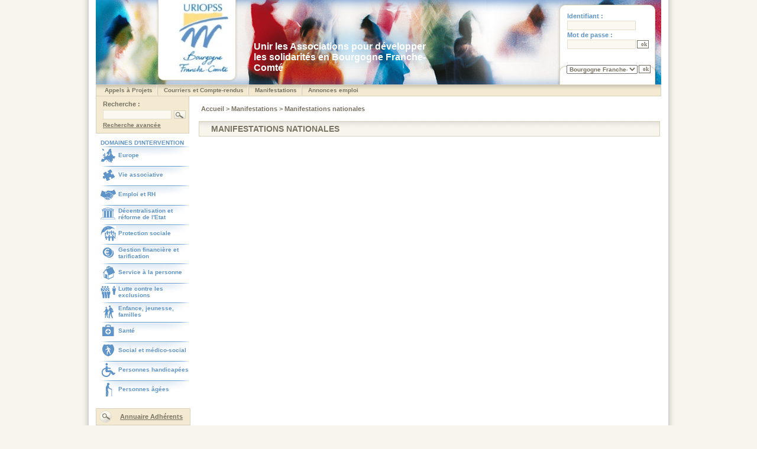

--- FILE ---
content_type: text/html;charset=ISO-8859-1
request_url: http://expertise.uriopss-bfc.fr/section/bour_tc_cont_mani_sact.html
body_size: 21663
content:






			





<!DOCTYPE html PUBLIC "-//W3C//DTD XHTML 1.0 Transitional//EN" "http://www.w3.org/TR/xhtml1/DTD/xhtml1-transitional.dtd">
<html xmlns="http://www.w3.org/1999/xhtml" xml:lang="fr" lang="fr">
<head>
	<title>Uriopss Bourgogne Franche-Comté

</title>
	<meta http-equiv="Content-Type" content="text/html; charset=iso-8859-1" />
	<meta name="Keywords" content="" />
	<meta name="Description" content="" />
	<meta name="ROBOTS" content="FOLLOW,INDEX" />
	<meta http-equiv="X-UA-Compatible" content="IE=EmulateIE7"/>	

	<link href="/resources/commons/css/style.css" rel="stylesheet" media="screen" />
	<link rel="shortcut icon" href="/resources/commons/imag/favicon.ico" />
	<link rel="stylesheet" media="all" type="text/css" href="/resources/commons/css/menu.css" />
	<!--[if lte IE 6]>
	<link rel="stylesheet" media="all" type="text/css" href="/resources/commons/css/menu_ie.css" />
	<![endif]-->


<!-- script pour google analytics -->
<script>
  (function(i,s,o,g,r,a,m){i['GoogleAnalyticsObject']=r;i[r]=i[r]||function(){
  (i[r].q=i[r].q||[]).push(arguments)},i[r].l=1*new Date();a=s.createElement(o),
  m=s.getElementsByTagName(o)[0];a.async=1;a.src=g;m.parentNode.insertBefore(a,m)
  })(window,document,'script','//www.google-analytics.com/analytics.js','ga');

  ga('create', 'UA-38763368-1', 'auto', {'allowlinker':true});
  ga('recquire','linker');
  ga('linker:autolink',[*.asso.fr]);
  ga('send', 'pageview');

</script>

</head>
<body>
<!-- CELLULE PRINCIPALE -->
<div class="mainCell">

<!-- TABLEAU FORMANT LE CADRE AVEC L'OMBRE -->
	<table class="cadre" cellpadding="0" cellspacing="0">
	<tr>
		<td class="cadreGche">&nbsp;</td>

		<td class="cadreContenu">
		
<!-- *************************************************** gestion du bandeau ************************************** -->
		














	
	
	
	
	
	
	
	
	
	
	
	
	
	
	
	
	
	
	
	
	
	
	
	
	
	
	
	
	
	
	
	
	
	
	
	
	
	
	
	
	
	
	
	
	
	
	
	
	
	
	
	
	
	
	
	
	
	
	
	
	
	
	
	
	
	
	
	
	
	
	
	
	
	
	
	
	
	
	
	
	
	
	
	
	
	
	
	
	
	
	
	
	
	
	
	
	
	
	
	
	
	
	
	



<div class="bandeau">

	<table cellspacing="0" cellpadding="0" border="0">
		<tr>
			<td class="bandeauLogo"><a href="/section/bour_accu.html" title=""><img src="/resources/bour/images/logo.jpg" alt="logo UNIOPSS" /></a></td>
			<td class="bandeauAccroche"><span class="txtAccrocheBandeau">
				
				Unir les Associations pour développer les solidarités en Bourgogne Franche-Comté
			</span></td>
			
			
			
			
			
			<td class="bandeauConnexion">
			<form name="loginForm" method="POST" action="/doLogin.do;jsessionid=CD868E80DB2450A598021ACE1FB92468">
				<div class="contenuInfosLog">
						<table width="90%" cellspacing="0" cellpadding="1" border="0">
							<tr><td class="txtConnexion" colspan="2">Identifiant :</td></tr>
							<tr><td colspan="2"><input type="text" name="login" value="" class="connexionChampTxt"></td></tr>
							<tr><td class="txtConnexion" colspan="2">Mot de passe :</td></tr>
							<tr><td><input type="password" name="password" value="" class="connexionChampTxt"></td><td><input type="submit" name="loginButton" class="btnBeige" style="width: 20px" value="ok" /></td></tr>
						</table>

						<table width="90%" cellspacing="0" cellpadding="2" border="0">
						<tr>
							<td class="listeUriopss">
								<select name="codeSite"><option value="unio" >
								 		UNIOPSS
								 	</option>
								
								 	<option value="alsa" >
								 		Alsace
								 	</option>
								
								 	<option value="aqui" >
								 		Aquitaine
								 	</option>
								
								 	<option value="auve" >
								 		Auvergne
								 	</option>
								
								 	<option value="bano" >
								 		Basse-Normandie
								 	</option>
								
								 	<option value="bour" selected>
								 		Bourgogne Franche-Comte
								 	</option>
								
								 	<option value="bret" >
								 		Bretagne
								 	</option>
								
								 	<option value="cent" >
								 		Centre
								 	</option>
								
								 	<option value="char" >
								 		Champagne-Ardenne
								 	</option>
								
								 	<option value="frct" >
								 		Franche-C
								 	</option>
								
								 	<option value="guad" >
								 		Guadeloupe
								 	</option>
								
								 	<option value="hano" >
								 		Haute-Normandie
								 	</option>
								
								 	<option value="idfr" >
								 		Île-de-France
								 	</option>
								
								 	<option value="laro" >
								 		Occitanie
								 	</option>
								
								 	<option value="lorr" >
								 		Lorraine
								 	</option>
								
								 	<option value="mart" >
								 		Martinique
								 	</option>
								
								 	<option value="mipy" >
								 		Midi-Pyrénées
								 	</option>
								
								 	<option value="npca" >
								 		Nord-Pas-de-Calais
								 	</option>
								
								 	<option value="paca" >
								 		PACA et Corse
								 	</option>
								
								 	<option value="palo" >
								 		Pays de la Loire
								 	</option>
								
								 	<option value="pica" >
								 		Picardie
								 	</option>
								
								 	<option value="poch" >
								 		Poitou-Charentes
								 	</option>
								
								 	<option value="reun" >
								 		Réunion -Mayotte
								 	</option>
								
								 	<option value="rhal" >
								 		Auvergne-Rhône-Alpes
								 	</option></select>
							</td>
							<td class="listeUriopss">
										<input type="submit" name="navigation" class="btnBeige" style="width: 20px" value="ok"  />
							</td>
						</tr>
						</table>

				</div>
				</form>
			</td>
			
			

		</tr>
	</table>
</div>
			
		<div class="contenu">
			
<!-- ************************************************** gestion du menu horizontal ******************************* -->
		



	






	




	



	
	
			
				
				
				
			
	
			
				
				
				
			
	
			
				
				
				
			
	
			
	
			
				
				
				
			
	
			
	
			
	
			
	
			
	
			
	
			
	
			
	
			
	
			
	
			
	
			
	
			
	
			
	
			
	
			
	
			
	
			
	
			
	
			
	
			
	
			
	
			
	
			
	
			
	
			
	
			
	
			
	
			
	
			
	
			
	
			
	
			
	



<div class="menu">
	<table cellspacing="0" cellpadding="0">
		<tr>
		
			
			<td>
				<ul>
					<li class="rubrique"><a class="hide" href="/section/bour_actu.html" title="Appels à Projets">Appels à Projets  </a>
						<!--[if lte IE 6]>
						<a href="/section/bour_actu.html">Appels à Projets
						<table cellspacing="0" cellpadding="0"><tr><td>
						<![endif]-->
						<ul class="ssrubrique">
							
								
								
								
									
									<li><a href="/section/bour_doth.html" title="Dossiers thématiques">Dossiers thématiques</a></li>
								
								
									
									<li><a href="/section/bour_rg_cont_actu_aap.html" title="Appels à projet Bourgogne Franche comté">Appels à projet Bourgogne Franche comté</a></li>
								
								
									
									<li><a href="/section/bour_rgtc_cont_actu_apo.html" title="Appels à projets pour création / extension et transformation d&#039;établissements et de services">Appels à projets pour création / extension et transformation d&#039;établissements et de services</a></li>
								
							
						</ul>
						<!--[if lte IE 6]>
						</td></tr></table>
						</a>
						<![endif]-->
					</li>
				</ul>
			</td>
			
		
			
				<td class="menuSeparateur"><img src="/resources/commons/img/uniopss_menuseparateur.jpg" alt="separateur" /></td>
			
			<td>
				<ul>
					<li class="rubrique"><a class="hide" href="/section/bour_qusn.html" title="Courriers et Compte-rendus">Courriers et Compte-rendus  </a>
						<!--[if lte IE 6]>
						<a href="/section/bour_qusn.html">Courriers et Compte-rendus
						<table cellspacing="0" cellpadding="0"><tr><td>
						<![endif]-->
						<ul class="ssrubrique">
							
								
								
								
									
									<li><a href="/section/bour_bour_comm.html" title="Commissions et groupes de travail">Commissions et groupes de travail</a></li>
								
								
									
									<li><a href="/section/bour_rg_cont_qusn_actu.html" title="Actualités, Courriers et Prises de position URIOPSS Bourgogne">Actualités, Courriers et Prises de position URIOPSS Bourgogne</a></li>
								
							
						</ul>
						<!--[if lte IE 6]>
						</td></tr></table>
						</a>
						<![endif]-->
					</li>
				</ul>
			</td>
			
		
			
				<td class="menuSeparateur"><img src="/resources/commons/img/uniopss_menuseparateur.jpg" alt="separateur" /></td>
			
			<td>
				<ul>
					<li class="rubrique"><a class="hide" href="/section/bour_mani.html" title="Manifestations">Manifestations  </a>
						<!--[if lte IE 6]>
						<a href="/section/bour_mani.html">Manifestations
						<table cellspacing="0" cellpadding="0"><tr><td>
						<![endif]-->
						<ul class="ssrubrique">
							
								
								
								
									
									<li><a href="/section/bour_rg_cont_alfa_mani.html" title="Nos manifestations">Nos manifestations</a></li>
								
								
									
									<li><a href="/section/bour_rg_cont_mani_sact.html" title="Manifestations régionales">Manifestations régionales</a></li>
								
								
									
									<li><a href="/section/bour_tc_cont_mani_sact.html" title="Manifestations nationales">Manifestations nationales</a></li>
								
							
						</ul>
						<!--[if lte IE 6]>
						</td></tr></table>
						</a>
						<![endif]-->
					</li>
				</ul>
			</td>
			
		
			
				<td class="menuSeparateur"><img src="/resources/commons/img/uniopss_menuseparateur.jpg" alt="separateur" /></td>
			
			<td>
				<ul>
					<li class="rubrique"><a class="hide" href="/section/bour_empl.html" title="Annonces emploi">Annonces emploi  </a>
						<!--[if lte IE 6]>
						<a href="/section/bour_empl.html">Annonces emploi
						<table cellspacing="0" cellpadding="0"><tr><td>
						<![endif]-->
						<ul class="ssrubrique">
							
								
								
								
									
									<li><a href="/doRechercheEmploi.do?currentSection=bour_cont_empl_offr&amp;type=offre&amp;test=test&amp;codeSite=bour" title="Voir les offres">Voir les offres</a></li>
								
								
									
									<li><a href="/doRechercheEmploi.do?currentSection=bour_cont_empl_dema&amp;type=demande&amp;test=test" title="Voir les demandes">Voir les demandes</a></li>
								
								
									
									<li><a href="/section/bour_cont_empl_saof.html" title="Saisir une offre">Saisir une offre</a></li>
								
								
									
									<li><a href="/section/bour_cont_empl_sade.html" title="Saisir une demande">Saisir une demande</a></li>
								
							
						</ul>
						<!--[if lte IE 6]>
						</td></tr></table>
						</a>
						<![endif]-->
					</li>
				</ul>
			</td>
			
		
		</tr>
	</table>
</div>
		


<!-- ************************************************** gestion du bandeau de recherche ************************** -->
		<div class="bandeGauche">
			
			<div class="bandeGaucheRecherche">
				<form name="advancedSearchForm" method="GET" action="/doSearch.do;jsessionid=CD868E80DB2450A598021ACE1FB92468">
				<input type="hidden" name="codeSite" value="" />
				<input type="hidden" name="postBack" value="true">
				<table>
					<tr>
						<td colspan="2"><span class="txtMarronM">Recherche :</span></td>
					</tr>
					<tr>
						<td><input type="text" name="humanKeyWords" value="" class="connexionChampTxt"></td>
						<td><input type="submit" class="btnRecherche" style="width: 20px" value=""	 /></td>
					</tr>
					<tr>
						<td colspan="2"><a href="/doSearch.do?codeSite=bour" class="lienMarronS" title="">Recherche avanc&eacute;e</a></td>
					</tr>
				</table>
				</form>
			</div>

<!-- ************************************************** gestion du menu vertical ********************************* -->

			



	









	
	
	
	
	
		
			<div class="bandeGaucheIntervention">
<span class="Txt">DOMAINES D'INTERVENTION</span>
<table cellpadding="0" cellspacing="0" width="100%">
<tr>
<td class="bandeGaucheOngletIntervention">
<table cellpadding="0" cellspacing="0" width="100%">
<tr>
<td width="30px"><img alt="" src="/resources/bour/images/Pictos_menus/picto_europe.gif"></td><td><a title="" class="lienBleuS" href="/section/bour_sact_euro.html">Europe</a></td>
</tr>
</table>
</td>
</tr>
<tr>
<td class="bandeGaucheOngletIntervention">
<table cellpadding="0" cellspacing="0" width="100%">
<tr>
<td width="30px"><img alt="" src="/resources/bour/images/Pictos_menus/picto_asso.gif"></td><td><a title="" class="lienBleuS" href="/section/bour_sact_viea.html">Vie associative</a></td>
</tr>
</table>
</td>
</tr>
<tr>
<td class="bandeGaucheOngletIntervention">
<table cellpadding="0" cellspacing="0" width="100%">
<tr>
<td width="30px"><img alt="" src="/resources/bour/images/Pictos_menus/picto_emploi.gif"></td><td><a title="" class="lienBleuS" href="/section/bour_sact_empl.html">Emploi et RH</a></td>
</tr>
</table>
</td>
</tr>
<tr>
<td class="bandeGaucheOngletIntervention">
<table cellpadding="0" cellspacing="0" width="100%">
<tr>
<td width="30px"><img alt="" src="/resources/bour/images/Pictos_menus/picto_territoire.gif"></td><td><a title="" class="lienBleuS" href="/section/bour_sact_terr.html">D&eacute;centralisation et r&eacute;forme de l'Etat</a></td>
</tr>
</table>
</td>
</tr>
<tr>
<td class="bandeGaucheOngletIntervention">
<table cellpadding="0" cellspacing="0" width="100%">
<tr>
<td width="30px"><img alt="" src="/resources/bour/images/Pictos_menus//picto_protectsociale.gif"></td><td><a title="" class="lienBleuS" href="/section/bour_sact_prot.html">Protection sociale</a></td>
</tr>
</table>
</td>
</tr>
<tr>
<td class="bandeGaucheOngletIntervention">
<table cellpadding="0" cellspacing="0" width="100%">
<tr>
<td width="30px"><img alt="" src="/resources/bour/images/Pictos_menus/picto_gestion.gif"></td><td><a title="" class="lienBleuS" href="/section/bour_sact_fina.html">Gestion financi&egrave;re et tarification</a></td>
</tr>
</table>
</td>
</tr>
<tr>
<td class="bandeGaucheOngletIntervention">
<table cellpadding="0" cellspacing="0" width="100%">
<tr>
<td width="30px"><img alt="" src="/resources/bour/images/Pictos_menus//picto_service.gif"></td><td><a title="" class="lienBleuS" href="/section/bour_sact_pers.html">Service &agrave; la personne</a></td>
</tr>
</table>
</td>
</tr>
<tr>
<td class="bandeGaucheOngletIntervention">
<table cellpadding="0" cellspacing="0" width="100%">
<tr>
<td width="30px"><img alt="" src="/resources/bour/images/Pictos_menus/picto_exclusions.gif"></td><td><a title="" class="lienBleuS" href="/section/bour_sact_excl.html">Lutte contre les exclusions</a></td>
</tr>
</table>
</td>
</tr>
<tr>
<td class="bandeGaucheOngletIntervention">
<table cellpadding="0" cellspacing="0" width="100%">
<tr>
<td width="30px"><img alt="" src="/resources/bour/images/Pictos_menus/picto_famille.gif"></td><td><a title="" class="lienBleuS" href="/section/bour_sact_enfa.html">Enfance, jeunesse, familles</a></td>
</tr>
</table>
</td>
</tr>
<tr>
<td class="bandeGaucheOngletIntervention">
<table cellpadding="0" cellspacing="0" width="100%">
<tr>
<td width="30px"><img alt="" src="/resources/bour/images/Pictos_menus/picto_sante.gif"></td><td><a title="" class="lienBleuS" href="/section/bour_sact_sant.html">Sant&eacute;</a></td>
</tr>
</table>
</td>
</tr>
<tr>
<td class="bandeGaucheOngletIntervention">
<table cellpadding="0" cellspacing="0" width="100%">
<tr>
<td width="30px"><img alt="" src="/resources/bour/images/Pictos_menus//picto_sms.gif"></td><td><a title="" class="lienBleuS" href="/section/bour_sact_soci.html">Social et m&eacute;dico-social</a></td>
</tr>
</table>
</td>
</tr>
<tr>
<td class="bandeGaucheOngletIntervention">
<table cellpadding="0" cellspacing="0" width="100%">
<tr>
<td width="30px"><img alt="" src="/resources/bour/images/Pictos_menus/picto_handicap.gif"></td><td><a title="" class="lienBleuS" href="/section/bour_sact_hand.html">Personnes handicap&eacute;es</a></td>
</tr>
</table>
</td>
</tr>
<tr>
<td class="bandeGaucheOngletIntervention">
<table cellpadding="0" cellspacing="0" width="100%">
<tr>
<td width="30px"><img alt="" src="/resources/bour/images/Pictos_menus/picto_agees.gif"></td><td><a title="" class="lienBleuS" href="/section/bour_sact_page.html">Personnes &acirc;g&eacute;es</a></td>
</tr>
</table>
</td>
</tr>
</table>
</div>

	


	
					

<!-- ************************************************** gestion du la news letter& adherents ********************* -->
			<div class="bandeGaucheNewsletter">
				<table width="100%" style="text-align: center">
					<tr>
						<td><img src="/resources/commons/img/btn_recherche2.gif"  border="0" alt="" /></td>
	
						<td><a href="/doAnnuaire.do?type=adherent" class="lienMarron" alt="acces a l'annuaire">Annuaire Adh&eacute;rents</a></td>
					</tr>
				</table>
			</div>
			<div class="bandeGaucheNewsletter">
				<table width="100%" style="text-align: center">
					<tr>
						<td class="txtMarronM">S'inscrire &agrave;<br/> la Lettre du R&eacute;seau</td>
	
					</tr>
					<tr>
						<td><img src="/resources/commons/img/uniopss_separateur.jpg" alt="" /></td>
					</tr>
					<tr>
						<td><a href="/section/bour_news.html" border="0" title=""><img src="/resources/commons/img/uniopss_newsletter.jpg" alt="" style="border: 0" /></a></td>
					</tr>
				</table>
			</div>
		</div>
<!-- ************************************************** gestion du gabarit ****************************************** -->
		<span class="erreur"></span>
		
		
			
			
				







<div class="GlobalMilieuDroite">
<table width="100%" cellspacing="0" cellpadding="0">
    <tr>
        <td colspan="2" class="cheminDeFer">
            




	



	
	

		
		<!-- traitement du cas particuler de la section structure -->
			
			
			
			
		


	

		
		<!-- traitement du cas particuler de la section structure -->
			
			
				
					<a href="/section/bour_accu.html" class="lienCheminDeFer" title="">
				
				
					Accueil
				
			
				</a> > 
			
			
			
		


	

		
		<!-- traitement du cas particuler de la section structure -->
			
			
			
				
					<a href="/section/bour_mani.html" class="lienCheminDeFer" title="">
				
				Manifestations 
				
					</a> > 
				
			
		


	

		
		<!-- traitement du cas particuler de la section structure -->
			
			
			
				
				Manifestations nationales 
				
			
		


	

        </td>
    </tr>
    <tr>
        <td class="bandeMilieu" width="100%" colspan="2" align="right">
            <table width="98%" cellpadding="0" cellspacing="0">
                <tr>
                    <td class="blocTitreBeige" colspan="3">Manifestations nationales
                    </td>
                </tr>
                
                








                
                
                
                
                
                    
                    
                        
                        
                        
                        
                        
                        
                        
                    
                
                
                
                
                




    
    
        
        
        
    
    



                
                





                <tr>
                    <td>&nbsp;</td>
                </tr>
            </table>
        </td>
    </tr>
</table>
</div>
			
	

<!--************************************************** gestion du footer ******************************************** -->					

			






	


<div class="footer">
	<table width="100%" cellspacing="0" cellpadding="0">
		<tr>
			<td width="158px"></td>
			<td class="footerBandeau">
				<table align="right" cellspacing="0" cellpadding="1">
					<tr>
						
						
						


						<td class="menuTitre"><a href="/section/bour_plan.html" class="lienfooter" title="">Plan du site</a></td>
						<td class="menuSeparateur"><img src="/resources/commons/img/uniopss_menuseparateur.jpg" /></td>
						<td class="menuTitre"><a href="/doDislayDemande.do" class="lienfooter" title="">Demande d'information</a></td>
						<td class="menuSeparateur"><img src="/resources/commons/img/uniopss_menuseparateur.jpg" /></td>
						
							
							
							
							
							
								<td class="menuTitre"><a href="/section/bour_bour_cont_html_autr_ncon.html" class="lienfooter" title="">Nous contacter </a></td>
							
						
						
						<td class="menuSeparateur"><img src="/resources/commons/img/uniopss_menuseparateur.jpg" /></td>
						 
							 
							
							
							
							
						
					</tr> 	
				</table>
			</td>
		</tr>
	</table>
</div>
	

		</div>
	</td>
	<td class="cadreDroite">&nbsp;</td>
 </tr>
<!-- BAS DU TABLEAU CLOTURANT LE CONTENU -->

	<tr>
		<td class="cadreBasGche">&nbsp;</td>
		<td class="cadreBas">&nbsp;</td>
		<td class="cadreBasDroite">&nbsp;</td>
	</tr>
	</table>
</div>
</body>
</html>

--- FILE ---
content_type: text/css
request_url: http://expertise.uriopss-bfc.fr/resources/commons/css/style.css
body_size: 25533
content:

body{ margin: 0px; background-color: #f8f5ed; width: 100%;}

.mainCellNewsletter{ margin: 0px auto; padding: 0; width: 798px;}
.cadreContenuNewsletter{ background-color: #ffffff; width: 762px; padding-left: 12px; padding-bottom: 12px;}
.bandeauNewsletter{ width: 750px; height: 113px; background:URL("../img/uniopss_bandeauNEWSLETTER.jpg");}
.bandeauLogoNewsletter{ width: 180px; vertical-align: top; text-align: right; padding-top: 5px;}
.bandeauAccrocheNewsletter{ width: 300px; vertical-align: top; padding-left: 20px; padding-top: 60px;font-family: arial; font-size: 14px; color: #787262; font-weight: bold;}
.contenuNewsletter{ width: 750px; float: left;}
.espaceGaucheNewsletter{ width: 200px; float: left;}
.espaceDroiteNewsletter{ width: 550px; float: left;}
.modeleCourtNewsletter{ color: #5f94c9; font-size: 11px; font-weight: bold;}
.blocSuiteNewsletter{ padding-top: 2px; padding-bottom: 4px; text-align: right; border-bottom: 1px solid #e3ecf5;}
.TitreCourtNewsletter{ color: #5f94c9; background:URL("../img/onglet_recherche.jpg") no-repeat top right; background-color: #e0eaf5; text-transform: uppercase; font-family: arial; font-size: 12px; font-weight: bold; height: 19px; padding-top: 5px; padding-left: 4px;}
.pictoCourtNewsletter{ width: 32px;}
.BlocTitreNewsletter{ text-transform: uppercase; vertical-align: top; padding-left: 10px; padding-right: 3px; padding-top: 2px; padding-bottom: 2px; border: 1px solid #3770a8; background-color: #5f94c9; color: #ffffff; font-family: arial; font-size: 11px; font-weight: bold;}
.blocEmploiNewsletter{ vertical-align: top; padding-left: 6px; padding-right: 6px; padding-top: 6px; padding-bottom: 8px; border: 1px solid #e3ecf5; background-color: #ffffff; color: #5f94c9; font-family: arial; font-size: 12px; font-weight: bold; height: 32px; background:URL("../img/puce_emploi.gif") no-repeat top right;}
.blocFooterNewsletter{ border: 1px solid #d7d0bb; text-align: right; background:URL("../img/uniopss_bg_footer.jpg") repeat-x; text-align: right; padding-right: 5px;}
.blocFooterNewsletter a{ font-family: arial; font-size: 10px; color: #787262; font-weight: bold; text-decoration: none;}
.blocFooterNewsletter a:hover{ font-family: arial; font-size: 10px; color: #787262; font-weight: bold; text-decoration: underline;}
.BlocTitreCentreInteret{ width: 515px; color: #5f94c9; text-transform: uppercase; font-family: arial; font-size: 12px; font-weight: bold; height: 26px; padding-left: 5px;border: 1px solid #d6d6d6; text-align: left; background:URL('../img/bg_newsletter.jpg') repeat-x; background-color: #d6d6d6;}
.PictoCentreInteret{ width: 35px; text-align: center;}
.linkwebsite{ background:URL('../img/bg_newsletter.jpg') repeat-x; text-align: center; padding: 3px; border-bottom: 1px solid #c0c0c0;}
.linkwebsite a{color: #525252; text-transform: uppercase; font-family: arial; font-size: 11px; font-weight: bold; text-decoration: none;}
.linkwebsite a:hover{color: #525252; text-transform: uppercase; font-family: arial; font-size: 11px; font-weight: bold; text-decoration: underline;}

.contenuInfosLog{ width: 150px; height: 83px; float: left; }


#showcase { background:URL("../img/uniopss_bgmenu.jpg") repeat-x; background-color: #f3ead1;}
dl.menus_list dt {background:#6f9c6f; font-size:1.5em;}
#foot {background:#8fbc8f;}
dl.menus_list dd.nil {padding:0; margin:0;}

.printLogo{ float:left; padding: 0; margin: 0; width: 796px; background-color: #ffffff;}

.mainCell{ margin: 0px auto; padding: 0; width: 1004px;}

.cadre{ width: 100%;}
.cadreGche{ background:URl("../img/uniopss_cadre_gche.jpg") repeat-y; width: 12px;}
.cadreContenu{ background-color: #ffffff; width: 968px; padding-left: 12px; padding-bottom: 12px;}
.cadreDroite{ background:URl("../img/uniopss_cadre_droit.jpg") repeat-y; width: 12px;}
.cadreBasGche{ background:URl("../img/uniopss_cadre_basgche.jpg") no-repeat; height: 12px; width: 12px;}
.cadreBas{ background:URl("../img/uniopss_cadre_bas.jpg") repeat-x; height: 12px;}
.cadreBasDroite{ background:URl("../img/uniopss_cadre_basdroit.jpg") no-repeat; height: 12px; width: 12px;}

.bandeau{ width: 956px; height: 143px; background:URL("../img/uniopss_bandeau.jpg");}
.bandeauLogo{ width: 235px; vertical-align: top; text-align: right; padding-top: 5px;}
.bandeauLogo img{ border: 0px;}
.bandeauAccroche{ width: 320px; vertical-align: top; padding-left: 40px; padding-top: 70px; padding-right: 40px;}
.bandeauConnexion{ width: 160px; padding-left: 180px; padding-top: 20px; vertical-align: top; height:123px;}

.connexionIdentite { color:#5F94C9; float:left; font-family:arial; font-size:11px; font-weight:bold; width:125px;} 
.connexionPuce{ width: 18px; float: left; font-family: arial; font-size: 11px; color: #5f94c9; font-weight: bold;}
.connexionPuceH{ width: 18px; float: left; font-family: arial; font-size: 11px; color: #5f94c9; font-weight: bold; height: 32px;}
.connexionTxt{ width: 55px; float: left; font-family: arial; font-size: 11px; color: #5f94c9; font-weight: bold;}
.connexionListe{ width: 140px; float: left; font-family: arial; font-size: 11px; color: #5f94c9; font-weight: bold; padding-top: 5px; height: 21px;}
.connexionListe select{ width: 120px; font-family: arial; font-size: 10px; color: #5f94c9; font-weight: bold; text-decoration: none;}
.connexionListeURIOPSS{width: 140px; float: left; font-family: arial; font-size: 11px; color: #5f94c9; font-weight: bold; padding-top: 15px;}
.connexionListeURIOPSS select{ width: 120px; font-family: arial; font-size: 10px; color: #5f94c9; font-weight: bold; text-decoration: none;}

.bandeauAnnuaire{ padding-top: 22px;}

.connexionChampTxt{ width: 110px; border: 1px solid #e4decc; background-color: #fbf8ef; color: #787262; font-size: 11px;}
.ChampTxt{ width: 150px; color: #787262; font-size: 11px;}
.ChampTxtDate{ width: 80px; border: 1px solid #baccdf; color: #5f94c9; font-size: 10px; font-weight: bold;}
.ChampTxtRecherche{ width: 250px; border: 1px solid #baccdf; color: #5f94c9; font-size: 10px; font-weight: bold;}
.SaisieEmploi select{ color: #787262; font-size: 10px;}
.ChampTxtEmploi{ width: 180px; border: 1px solid #d7d0bb; color: #787262; font-size: 10px; font-weight: bold;}
.ChampTxtEmploiDate{ width: 80px; border: 1px solid #d7d0bb; color: #787262; font-size: 10px; font-weight: bold;}
.ChampTxtEmploiTel{ width: 100px; border: 1px solid #d7d0bb; color: #787262; font-size: 10px; font-weight: bold;}
.SelectEmploi{ width: 150px; border: 1px solid #d7d0bb; }
.RechercheSelectEmploi{ width: 150px; border: 1px solid #baccdf; }
.SelectRecherche{ width: 80px; border: 1px solid #baccdf; color: #787262; font-size: 10px;}
.SelectRechercheLarge{ width: 180px; border: 1px solid #baccdf; color: #787262; font-size: 10px;}
.SelectRechercheXLarge{ width: 240px; border: 1px solid #baccdf; color: #787262; font-size: 10px;}
.ChampTxtEnquete{ width: 350px; color: #787262; font-size: 11px;}
.checkBoxEnquete{ width: 4%}
.PaveTxt{ color: #787262; font-size: 11px;}
.formulaire td{ padding-top: 5px; vertical-align: top;}

.contenu{ width: 956px; float: left;}

.menuTop{ width: 934px; background:URL("../img/uniopss_bgmenu.jpg") repeat-x; background-color: #f3ead1; padding-right: 10px; padding-left: 10px; border: 1px solid #d7d0bb;}
.menu{ width: 934px; background:URL("../img/uniopss_bgmenu.jpg") repeat-x; background-color: #f3ead1; padding-right: 10px; padding-left: 10px; border: 1px solid #d7d0bb;}
.menuSeparateur{ width: 14px; text-align: center;}
.menuTitre{ text-align: center;}

.bandeGauche{ width: 158px; float: left;}
.bandeGaucheRecherche{ width: 148px; padding-left: 8px; margin-top: -1px; padding-top: 5px; padding-bottom: 5px; background-color: #f3ead1; border-left: 1px solid #d7d0bb; border-right: 1px solid #d7d0bb; border-bottom: 1px solid #d7d0bb;}
.bandeGaucheIntervention{ width: 150px; padding-left: 8px; padding-top: 10px;}
.bandeGaucheIntervention .Txt{ width: 150px; padding-top: 10px; font-family: arial; font-size: 10px; color: #5f94c9; font-weight: bold;}
.bandeGaucheOngletIntervention{ width: 150px; height: 33px; background:URL("../img/uniopss_onglet_menu2.jpg") no-repeat;}
.bandeGaucheNewsletter{ width: 158px; margin-top: 15px; background-color: #f3ead1; border: 1px solid #d7d0bb;}

.GlobalMilieuDroite{ width: 796px; float: left;}

.bandeMilieu{ padding-top: 15px; vertical-align: top;}
.bandeMilieu td{ text-align: left;}


.blocTransparent{ vertical-align: top; padding-left: 6px; padding-right: 6px; padding-bottom: 3px; background-color: #ffffff; color: #787262; font-family: arial; font-size: 11px;}
.blocTransparent .TitreSB{ color: #5f94c9; font-family: arial; font-size: 11px;}
.blocTransparent a{ font-family: arial; font-size: 10px; color: #5f94c9; font-weight: bold; text-decoration: underline;}
.blocTransparent a:hover{ font-family: arial; font-size: 10px; color: #5f94c9; font-weight: bold; text-decoration: none;}
.blocTransparent li{ list-style: square; color: #5f94c9;}

.blocBlanc{ vertical-align: top; padding-left: 6px; padding-right: 6px; padding-top: 6px; padding-bottom: 8px; border: 1px solid #e3ecf5; background-color: #ffffff; color: #787262; font-family: arial; font-size: 11px;}
.blocBlanc .Txt{ text-align: justify;}
.blocBlanc .TxtM{ text-align: justify; font-size: 11px; font-weight: bold; color: #5f94c9;}
.blocBlanc .Titre{ vertical-align: top; font-family: arial;  font-size: 12px; color: #5f94c9; font-weight: bold;}
.blocBlanc .TitreXS{ vertical-align: top; font-family: arial;  font-size: 10px; color: #5f94c9; font-weight: bold;}
.blocBlanc .TitreS{ vertical-align: top; font-family: arial;  font-size: 11px; color: #5f94c9; font-weight: bold;}
.blocBlanc .TitreL{ vertical-align: top; font-family: arial;  font-size: 14px; color: #5f94c9; font-weight: bold;}
.blocBlanc .Pic{ width: 42%;}
.blocBlanc a{ font-family: arial; font-size: 10px; color: #5f94c9; font-weight: bold; text-decoration: underline;}
.blocBlanc a:hover{ font-family: arial; font-size: 10px; color: #5f94c9; font-weight: bold; text-decoration: none;}
.blocBlanc .listeLiens{ list-style-type: none;}

.listeNiveau1{ color: #787262;}
.listeNiveau1 li a{ font-size: 11px; color: #787262; font-weight: bold; text-decoration: none;}
.listeNiveau1 li a:hover{ font-size: 11px; color: #787262; font-weight: bold; text-decoration: underline;}
.listeNiveau1 li{ list-style-type: square;}

.listeNiveau2{ color: #5f94c9;}
.listeNiveau2 li a{ font-size: 11px; color: #5f94c9; font-weight: bold; text-decoration: none;}
.listeNiveau2 li a:hover{ font-size: 11px; color: #5f94c9; font-weight: bold; text-decoration: underline;}
.listeNiveau2 li{ list-style-type: square;}

.listeNiveau3{ color: #74748b;}
.listeNiveau3 li a{ font-size: 11px; color: #74748b; font-weight: bold; text-decoration: none;}
.listeNiveau3 li a:hover{ font-size: 11px; color: #74748b; font-weight: bold; text-decoration: underline;}
.listeNiveau3 li{ list-style-type: square;}

.listeNiveau4{ color: #bdbaac;}
.listeNiveau4 li a{ font-size: 11px; color: #bdbaac; font-weight: bold; text-decoration: none;}
.listeNiveau4 li a:hover{ font-size: 11px; color: #bdbaac; font-weight: bold; text-decoration: underline;}
.listeNiveau4 li{ list-style-type: square;}

.blocRecherche{padding-left: 10px; padding-right: 10px; padding-top: 8px; padding-bottom: 8px; vertical-align: top; background:URL("../img/onglet_recherche.jpg") no-repeat top right; background-color: #e0eaf5; color: #5f94c9; font-family: arial; font-size: 10px; font-weight: bold;}
.blocRecherche form{ margin: 0; padding: 0;}

.blocBleuFooter{ vertical-align: top; padding-left: 3px; padding-right: 3px; padding-top: 2px; padding-bottom: 2px; border: 1px solid #baccdf; background-color: #e0eaf5; color: #787262; font-family: arial; font-size: 11px;}
.blocBleuFooter a{ font-family: arial; font-size: 11px; color: #5f94c9; font-weight: bold; text-decoration: underline;}
.blocBleuFooter a:hover{ font-family: arial; font-size: 11px; color: #5f94c9; font-weight: bold; text-decoration: none;}
.blocBleu{ vertical-align: top; padding-left: 3px; padding-right: 3px; padding-top: 6px; padding-bottom: 8px; border: 1px solid #baccdf; background-color: #e0eaf5; color: #787262; font-family: arial; font-size: 11px;}
.blocBleu .Txt{ font-family: arial; font-size: 10px; color: #787262; font-weight: bold; padding: 0;}
.blocBleu .Titre{ vertical-align: top; font-family: arial;  font-size: 12px; color: #5f94c9; font-weight: bold;}
.blocBleu .TitreXS{ vertical-align: top; font-family: arial;  font-size: 10px; color: #5f94c9; font-weight: bold;}
.blocBleu .TitreS{ vertical-align: top; font-family: arial;  font-size: 11px; color: #5f94c9; font-weight: bold;}
.blocBleu a{ font-family: arial; font-size: 10px; color: #5f94c9; font-weight: bold; text-decoration: underline;}
.blocBleu a:hover{ font-family: arial; font-size: 10px; color: #5f94c9; font-weight: bold; text-decoration: none;}

.blocBeigeFooter{ vertical-align: top; padding-left: 3px; padding-right: 3px; padding-top: 2px; padding-bottom: 2px; border: 1px solid #d7d0bb; background-color: #f3ead1; color: #787262; font-family: arial; font-size: 12px;}
.blocBeigeFooter a{ font-family: arial; font-size: 13px; color: #787262; font-weight: bold; text-decoration: underline;}
.blocBeigeFooter a:hover{ font-family: arial; font-size: 13px; color: #787262; font-weight: bold; text-decoration: none;}
.blocBeige{ vertical-align: top; padding-left: 3px; padding-right: 3px; padding-top: 6px; padding-bottom: 8px; border: 1px solid #d7d0bb; background-color: #f3ead1; color: #787262; font-family: arial; font-size: 11px;}
.blocBeige .Titre{ vertical-align: top; font-family: arial;  font-size: 12px; color: #787262; font-weight: bold;}
.blocBeige .TitreXS{ vertical-align: top; font-family: arial;  font-size: 10px; color: #787262; font-weight: bold;}
.blocBeige .TitreS{ vertical-align: top; font-family: arial;  font-size: 11px; color: #787262; font-weight: bold;}
.blocBeige .TitreL{ vertical-align: top; font-family: arial;  font-size: 14px; color: #787262; font-weight: bold;}
.blocBeige .Pic{ text-align: center; padding-top: 8px;}
.blocBeige a{ font-family: arial; font-size: 10px; color: #787262; font-weight: bold; text-decoration: underline;}
.blocBeige a:hover{ font-family: arial; font-size: 10px; color: #787262; font-weight: bold; text-decoration: none;}
.blocBeigeClair{ vertical-align: top; padding-left: 3px; padding-right: 3px; padding-top: 6px; padding-bottom: 8px; border: 1px solid #d7d0bb; background-color: #f8f5ed; color: #787262; font-family: arial; font-size: 11px;}
.blocBeigeClair .Titre{ vertical-align: top; font-family: arial;  font-size: 12px; color: #787262; font-weight: bold;}
.blocBeigeClair .TitreXS{ vertical-align: top; font-family: arial;  font-size: 10px; color: #787262; font-weight: bold;}
.blocBeigeClair .TitreL{ vertical-align: top; font-family: arial;  font-size: 14px; color: #787262; font-weight: bold;}
.blocTitreBeige{ text-transform: uppercase; vertical-align: top; padding-left: 20px; padding-right: 3px; padding-top: 4px; padding-bottom: 4px; border: 1px solid #d7d0bb; background:URL("../img/uniopss_cadre_bas.jpg") repeat-x; background-color: #f8f5ed; font-weight: bold; color: #787262; font-family: arial; font-size: 14px;}
.blocTitreBleuF{ vertical-align: top; padding-left: 10px; padding-right: 3px; padding-top: 2px; padding-bottom: 2px; border: 1px solid #3770a8; background-color: #5f94c9; color: #ffffff; font-family: arial; font-size: 11px; font-weight: bold;}
.blocTitreBleu{ text-transform: uppercase; vertical-align: top; padding-left: 20px; padding-right: 3px; padding-top: 4px; padding-bottom: 4px; border: 1px solid #baccdf; background:URL("../img/uniopss_cadre_bas_bleu.jpg") repeat-x; background-color: #e0eaf5; font-weight: bold; color: #5f94c9; font-family: arial; font-size: 14px;}

.bloc{ padding-top: 4px; padding-bottom: 4px;}

.blocAnnuaire{ vertical-align: top; padding-left: 4px; padding-bottom: 4px; border-left: 1px solid #d7d0bb; color: #787262; font-family: arial; font-size: 10px;}
.identite{ color: #5f94c9; font-family: arial; font-size: 11px; font-weight: bold;}
.blocAnnuaire a{ color: #5f94c9; font-family: arial; font-size: 10px; font-weight: bold; text-decoration: underline;}
.blocAnnuaire a:hover{ color: #5f94c9; font-family: arial; font-size: 10px; font-weight: bold; text-decoration: none;}
.AnnuaireLegende{ width: 25%;color: #5f94c9; font-family: arial; font-size: 10px; }

.cheminDeFer{ width: 638px; padding-left: 20px; padding-top: 15px; font-family: arial; font-size: 11px; color: #787262; font-weight: bold; text-decoration: none;}

.Txt{ padding-top: 8px; text-align: justify; font-family: arial; font-size: 10px; color: #787262; font-weight: bold; text-decoration: none;}

.btn{ background: URL("../img/bg-btn.jpg") repeat-x; border: 1px solid #5f94c9; font-family: verdana; font-size: 7pt; font-weight: bold; color: #5f94c9; }
.btnBeige{ background: URL("../img/bg-btn.jpg") repeat-x; border: 1px solid #787262; font-family: verdana; font-size: 7pt; font-weight: bold; color: #787262; }
.btnRecherche{ background: URL("../img/btn_recherche3.gif") repeat-x; border: 1px solid #d7d0bb; font-family: verdana; font-size: 7pt; font-weight: bold; color: #787262; }
.btnBleuS{ font-family: arial; font-size: 10px; color: #5f94c9; font-weight: bold; background: transparent; border-width: 0; text-decoration: none;}
.btnActifBleuS{ font-family: arial; font-size: 10px; color: #5f94c9; font-weight: bold; background: transparent; border-width: 0; text-decoration: underline;}
.btnInv{ font-family: arial; font-size: 10px; color: #e0eaf5; font-weight: bold; background: transparent; border-width: 0; text-decoration: none;}

.TitreEmploi{ background:URL("../img/uniopss_cadre_bas.jpg") repeat-x; background-color: #f8f5ed; padding-top: 8px; padding-bottom: 8px; padding-left: 8px; padding-right: 3px; border: 1px solid #d7d0bb; color: #787262; font-family: arial; font-size: 11px; text-align: center; margin-bottom: 5px;}
.fiche{ background:URL("../img/uniopss_cadre_bas.jpg") repeat-x; background-color: #f8f5ed; padding-left: 8px; padding-right: 3px; border: 1px solid #d7d0bb; color: #787262; font-family: arial; font-size: 11px; text-align: center; margin-bottom: 5px;}
.fiche .TitreL{ vertical-align: top; font-family: arial;  font-size: 14px; color: #787262; font-weight: bold;}
.fiche .TitreS{ vertical-align: top; font-family: arial;  font-size: 11px; color: #787262; font-weight: bold;}
.Date{ background-color: #f8f5ed; border: 1px solid #d7d0bb; padding: 4px; text-align: right; font-family: arial; font-size: 10px; font-weight: bold; color: #787262; text-decoration: none; vertical-align: top;}
.Date .TitreS{ font-family: arial; font-size: 11px; font-weight: bold; color: #787262; text-decoration: none;}
.Date .TitreM{ font-family: arial; font-size: 12px; font-weight: bold; color: #787262; text-decoration: none;}
.blocBleuS{ background-color: #e0eaf5; border: 1px solid #baccdf; padding: 3px; text-align: right; font-family: arial; font-size: 10px; font-weight: bold; color: #5f94c9; text-decoration: none; vertical-align: top;}

.blocSuite{ width: 12%; padding-top: 5px; text-align: right;}

.bandeDroite{ width: 173px; background-color: #f8f5ed; vertical-align: top; padding-top: 8px;}
.listeUriopss{ width: 173px; text-align: center; padding-left: 0; padding-top: 26px; font-size: 10px; }
.listeUriopss select{ width: 120px; font-family: arial; font-size: 10px; color: #787262; font-weight: bold; text-decoration: none;}
.listeUriopss form{ padding: 0; margin: 0;}
.listeUriopssConnected{ width: 173px; text-align: center; padding-left: 0; padding-top: 14px; font-size: 10px;}
.listeUriopssConnected select{ width: 120px; font-family: arial; font-size: 10px; color: #787262; font-weight: bold; text-decoration: none;}
.listeUriopssConnected form{ padding: 0; margin: 0;}
.bandeDroiteDerniereMinute{ width: 163px; background-color: #5f94c9; border: 1px solid #3770a8; padding-left: 8px;}
.bandeDroiteDerniereMinute ul{ margin: 0px;padding-left: 20px;}
.bandeDroiteDerniereMinute a{ color: #ffffff; text-decoration: none}
.bandeDroiteDerniereMinute a:hover{ color: #ffffff; text-decoration: underline}
.bandeDroitePartenaires{ width: 173px; margin-top: 20px;}
.bandeDroitePromoPartenaire{ width: 173px; height: 80px; text-align: center; vertical-align: top; padding-top: 3px; background:URL("../img/uniopss_bg_promo.jpg") repeat-x; background-color: #ffffff;}

.footer{ width: 946px; margin-top: 10px; text-align: right; padding-right: 10px; padding-left: 10px; float: left;}
.footerBandeau{ border: 1px solid #d7d0bb; text-align: right; background:URL("../img/uniopss_bg_footer.jpg") repeat-x; text-align: right; padding-right: 5px;}

.puce{ width: 12%; vertical-align: top;}

.separateurBleu{ text-align: center;}

.txtAccrocheBandeau{ font-family: arial; font-size: 16px; color: #FFFFFF; font-weight: bold; margin: 0; padding: 0;}
.txtConnexion{ font-family: arial; font-size: 11px; color: #5f94c9; font-weight: bold;}
.txtMarronL{ font-family: arial; font-size: 14px; color: #787262; font-weight: bold; text-decoration: none;}
.txtMarronM{ font-family: arial; font-size: 11px; color: #787262; font-weight: bold; text-decoration: none;}
.txtMarronS{ font-family: arial; font-size: 10px; color: #787262; font-weight: bold; text-decoration: none;}
.txtBleuS{ font-family: arial; font-size: 10px; color: #5f94c9;}
.txtBleuM{ font-family: arial; font-size: 14px; color: #5f94c9; font-weight: bold;}
.txtBleuL{ font-family: arial; font-size: 14px; color: #5f94c9; font-weight: bold;}
.TxtI{ font-family: arial; font-size: 10px; color: #5f94c9; font-weight: bold; font-style: italic;}
.txtBleuM{ font-family: arial; font-size: 12px; color: #5f94c9; font-weight: bold;}
.txtBlancM{ font-family: arial;  font-size: 12px; color: #ffffff; font-weight: bold;}
.txtBlancS{ font-family: arial;  font-size: 10px; color: #ffffff; font-weight: bold;}

.legende{ font-family: arial; font-size: 9px; color: #5f94c9; font-weight: bold;}
.legende2{ font-family: arial; font-size: 9px; color: #787262; font-weight: bold;}

.txtTitreBlanc{ font-family: arial; font-size: 12px; color: #ffffff; font-weight: bold; padding-left: 10px; padding-top: 8px; padding-bottom: 8px;}

h1{ font-family: arial; font-size: 11px; color: #787262; font-weight: bold; text-decoration: none; padding: 0px; margin: 0px;}
h2{ font-family: arial; font-size: 10px; color: #787262; font-weight: bold; text-decoration: none; padding: 0px; margin: 0px;}
h3{ font-family: arial; font-size: 14px; color: #787262; font-weight: bold; text-decoration: none; padding: 0px; margin: 0px;}
.oblig{ font-family: arial; font-size: 14px; color: #ff0000; font-weight: bold; text-decoration: none; padding: 0; margin: 0;}

a.lienBleu{ font-family: arial; font-size: 11px; color: #5f94c9; font-weight: bold; text-decoration: underline;}
a.lienBleu:hover{ font-family: arial; font-size: 11px; color: #5f94c9; font-weight: bold; text-decoration: none;}
a.lienBleuM{ font-family: arial; font-size: 12px; color: #5f94c9; font-weight: bold; text-decoration: underline;}
a.lienBleuM:hover{ font-family: arial; font-size: 12px; color: #5f94c9; font-weight: bold; text-decoration: none;}
a.lienBleuS{ font-family: arial; font-size: 10px; color: #5f94c9; font-weight: bold; text-decoration: none;}
a.lienBleuS:hover{ font-family: arial; font-size: 10px; color: #5f94c9; font-weight: bold; text-decoration: underline;}
a.lienmenu{ font-family: arial; font-size: 11px; color: #787262; font-weight: bold; text-decoration: none;}
a.lienmenu:hover{ font-family: arial; font-size: 11px; color: #b0ab9e; font-weight: bold; text-decoration: none;}
a.lienMarronS{ font-family: arial; font-size: 10px; color: #787262; font-weight: bold; text-decoration: underline;}
a.lienMarronS:hover{ font-family: arial; font-size: 10px; color: #787262; font-weight: bold; text-decoration: none;}
a.lienMarron{ font-family: arial; font-size: 11px; color: #787262; font-weight: bold; text-decoration: underline;}
a.lienMarron:hover{ font-family: arial; font-size: 11px; color: #787262; font-weight: bold; text-decoration:none;}
a.lienfooter{ font-family: arial; font-size: 10px; color: #787262; font-weight: bold; text-decoration: none;}
a.lienfooter:hover{ font-family: arial; font-size: 10px; color: #b0ab9e; font-weight: bold; text-decoration: none;}
a.lienEncartBeige{ font-family: arial; font-size: 10px; color: #787262; font-weight: bold; text-decoration: none;}
a.lienEncartBeige:hover{ font-family: arial; font-size: 10px; color: #b0ab9e; font-weight: bold; text-decoration: none;}
a.lienCheminDeFer{ font-family: arial; font-size: 11px; color: #787262; font-weight: bold; text-decoration: none;}
a.lienCheminDeFer:hover{ font-family: arial; font-size: 11px; color: #787262; font-weight: bold; text-decoration: underline;}
a.lienBlanc{ font-family: arial; font-size: 11px; color: #ffffff; font-weight: bold; text-decoration: underline;}
a.lienBlanc:hover{ font-family: arial; font-size: 11px; color: #ffffff; font-weight: bold; text-decoration: none;}

.listeEncart{ margin: 0px;padding-left: 20px;}


.header_table{ width: 100%; font-family: verdana; font-size: 9pt; font-weight: bold; color: #4f4f4f;}
.header_cell_up{ width: 150px; height: 100px;}
.header_cell_down{ width: 150px; height: 23px; padding-top: 4px; text-align: center; background:URL("../images/encart_menu.jpg") no-repeat; vertical-align: top;}
.erreur { color:red; font-family: arial; font-size: 11px; font-weight: bold; text-align: center;}
.sectionAppartenance{ font-family: arial;  font-size: 10px; color: #5f94c9; font-weight: bold;}


--- FILE ---
content_type: text/css
request_url: http://expertise.uriopss-bfc.fr/resources/commons/css/menu.css
body_size: 2448
content:
/* ================================================================ 
This copyright notice must be untouched at all times.

The original version of this stylesheet and the associated (x)html
is available at http://www.cssplay.co.uk/menus/artists_dd.html
Copyright (c) 2005-2007 Stu Nicholls. All rights reserved.
This stylesheet and the assocaited (x)html may be modified in any 
way to fit your requirements.
=================================================================== */
/* common styling */
/* set up the overall width of the menu div, the font and the margins */

.menu {
font-family: verdana, arial, sans-serif; 
width:934px; 
margin:0;
position:relative;
z-index:100;
}

/* remove the bullets and set the margin and padding to zero for the unordered list */
.menu ul {
padding:0; 
margin:0;
list-style-type: none;
border-left: 1px solid #d7d1bb;
border-right: 1px solid #d7d1bb;
}
/* float the list so that the items are in a line and their position relative so that the drop down list will appear in the right place underneath each list item */
.menu ul li {
float:left; 
position:relative;
}


/* style the links to be 150px wide by 30px high. Set the color and the font size. */
.menu ul li a, .menu ul li a:visited {
display:block; 
text-align:left;
padding-left: 3px;
text-decoration:none;
line-height:18px; 
color: #787262;
font-weight: bold;
font-size:10px;
}

.ssrubrique li{
width: 160px;
background:url("../img/uniopss_separateur.jpg") repeat-x bottom left;
}

.ssrubrique li a{
margin: 0;
padding: 0;
}

/* make the dropdown ul invisible */
.menu ul li ul {
visibility:hidden;
position:absolute;
background-color: #f8f5ed;
}

/* specific to non IE browsers */
/* set the background and foreground color of the main menu li on hover */
.menu ul li:hover a {
color:#787262;

}


/* make the sub menu ul visible and position it beneath the main menu list item */
.menu ul li:hover ul {
visibility:visible; 
top:18px; 
left:0;
}
/* style the background and foreground color of the submenu links */
.menu ul li:hover ul li a {
display:block; 
color:#787262;
background:url("../img/uniopss_separateur.jpg") repeat-x bottom left;
line-height: 16px;
padding-top:3px;
padding-bottom: 3px;
}

/* style the background and forground colors of the links on hover */
.menu ul li:hover ul li a:hover {
color: #3c382c;
background-color: #f3ead1;
}